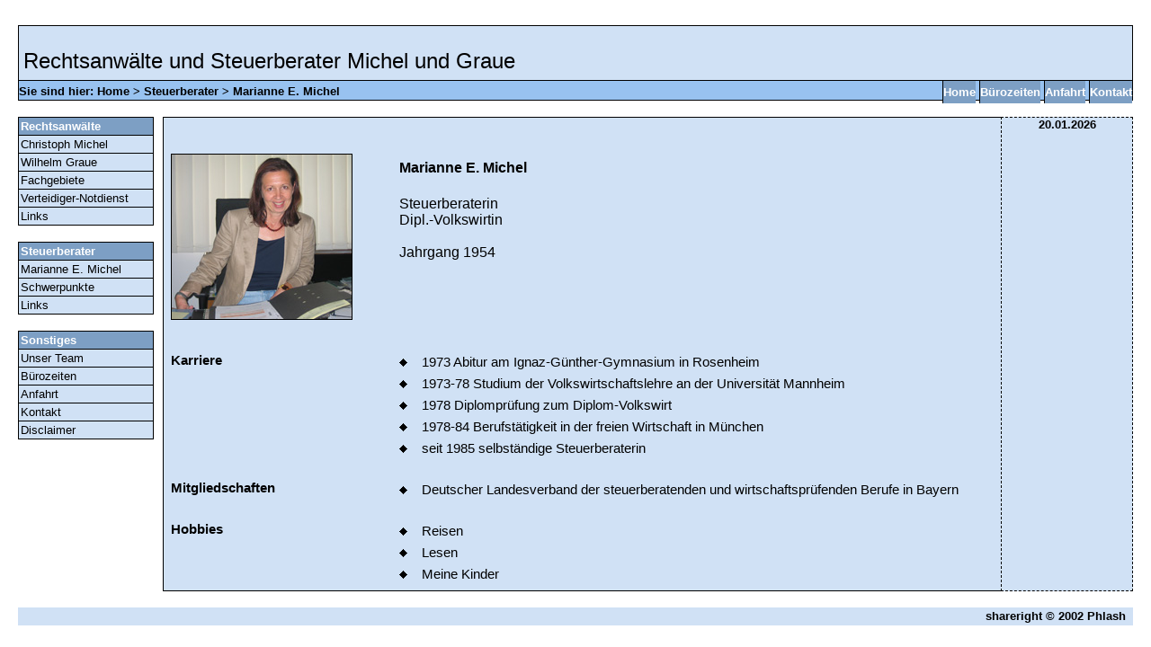

--- FILE ---
content_type: text/html
request_url: https://www.michel-graue.de/index.php?site=steuermichel
body_size: 6842
content:

<!DOCTYPE html PUBLIC "-//W3C//DTD XHTML 1.0 Transitional//EN" "http://www.w3.org/TR/xhtml1/DTD/xhtml1-transitional.dtd">
	
<html>
<head>
  <title>Rechtsanw&auml;lte und Steuerberater Michel und Graue</title>
  <meta http-equiv="Content-Type" content="text/html; charset=iso-8859-1" />
  <link rel="stylesheet" href="style.css" type="text/css" />
</head>

<body>
  <br />
  <table border="0" cellspacing="0" cellpadding="0" width="100%">
    <tr> 
      <td colspan="3" class="pos1" height="55" valign="middle"> 
        <div class="topbox"><h2>Rechtsanw&auml;lte und Steuerberater Michel und Graue</h2></div>
      </td>
    </tr>
    <tr> 
      <td>
        <table width="100%" border="0" cellpadding="0" cellspacing="0" class="topnav">
          <tr>
            <td id="position" align="left" class="head">Sie sind hier: <a href="./index.php?site=home">Home</a> &gt; Steuerberater &gt; <a href="./index.php?site=steuermichel">Marianne E. Michel</a></td>
            <td align="right"> 
              <a href="./index.php?site=home" class="topmenu" title="Rechtsanw&auml;lte und Steuerberater Michel und Graue">Home</a>
              <a href="./index.php?site=buerozeiten" class="topmenu" title="Die &Ouml;ffnungszeiten unserer Kanzlei">B&uuml;rozeiten</a>
              <a href="./index.php?site=anfahrt" class="topmenu" title="Anfahrtsbeschreibung und Routenplaner">Anfahrt</a>
              <a href="./index.php?site=kontakt" class="topmenu" title="Adresse und Kontaktformular">Kontakt</a>
            </td>
          </tr>
        </table>
      </td>
    </tr>
    <tr> 
      <td> 
        <table width="100%" border="0" cellpadding="0" cellspacing="0">
          <tr> 
            <td valign="top" width="150">
              <br />
              <div>
                <div class="headbox">Rechtsanw&auml;lte</div>
                <a class="leftmenu" href="./index.php?site=anwaltmichel" title="Rechtsanwalt Christoph Michel">Christoph Michel</a> 
                <a class="leftmenu" href="./index.php?site=anwaltgraue" title="Rechtsanwalt Wilhelm Graue">Wilhelm Graue</a> 
                <a class="leftmenu" href="./index.php?site=anwaltfachgebiet" title="Unsere Schwerpunkte">Fachgebiete</a> 
                <a class="leftmenu" href="./index.php?site=anwaltverteidigernotdienst" title="Die Nummer f&uuml;r Notf&auml;lle">Verteidiger-Notdienst</a> 
                <a class="leftmenu" href="./index.php?site=anwaltlinks" title="Links zu anderen Rechts-Seiten">Links</a> 
<!--
                <a class="leftmenu" href="./index.php?site=anwaltaktuelles" title="Ver&ouml;ffentlichungen zum Thema Recht">Ver&ouml;ffentlichungen</a> 
-->
                <br />
                <div class="headbox">Steuerberater</div>
                <a class="leftmenu" href="./index.php?site=steuermichel" title="Steuerberaterin Marianne E. Michel">Marianne E. Michel</a> 
                <a class="leftmenu" href="./index.php?site=steuerschwerpunkt" title="Schwerpunkte">Schwerpunkte</a> 
                <a class="leftmenu" href="./index.php?site=steuerlinks" title="Links zu Seiten mit dem Thema Steuern">Links</a> 
                <br />
                <div class="headbox">Sonstiges</div>
                <a class="leftmenu" href="./index.php?site=team" title="Alle Mitarbeiter unserer Kanzlei">Unser Team</a> 
                <a class="leftmenu" href="./index.php?site=buerozeiten" title="Die &Ouml;ffnungszeiten unserer Kanzlei">B&uuml;rozeiten</a> 
                <a class="leftmenu" href="./index.php?site=anfahrt" title="Anfahrtsbeschreibung und Routenplaner">Anfahrt</a> 
                <a class="leftmenu" href="./index.php?site=kontakt" title="Adresse und Kontaktformular">Kontakt</a> 
                <a class="leftmenu" href="./index.php?site=disclaimer" title="Disclaimer">Disclaimer</a> 
                <div class="dynacontent">
                  &nbsp;
                </div>	
              </div>
            </td>
            <td valign="top"> <br />
              <table border="0" cellspacing="0" cellpadding="0" width="100%">
                <tr> 
                  <td width="10"></td>
                  <td valign="top" class="mainbox"> 

<table width="100%" border="0">
  <tr>
    <td width="250" height="250"><img src="./files/steuermichel.jpg" border="1"></td>
    <td valign="top" colspan="2">
      <h4><br><strong>Marianne E. Michel</strong></h4>
      <div>Steuerberaterin</div>
      <div>Dipl.-Volkswirtin</div>
      <div><br>Jahrgang 1954</div>
    </td>
  </tr>
  <tr>
    <td rowspan="5" valign="top"><div class="currvitae"><strong>Karriere</strong></div></td>
    <td valign="top"><img src="./files/paragraph.gif">
    <td><div class="currvitae">1973 Abitur am Ignaz-G&uuml;nther-Gymnasium in Rosenheim</div></td>
  </tr>
  <tr>
    <td valign="top"><img src="./files/paragraph.gif">
    <td><div class="currvitae">1973-78 Studium der Volkswirtschaftslehre an der Universit&auml;t Mannheim</div></td>
  </tr>
  <tr>
    <td valign="top"><img src="./files/paragraph.gif">
    <td><div class="currvitae">1978 Diplompr&uuml;fung zum Diplom-Volkswirt</div></td>
  </tr>
  <tr>
    <td valign="top"><img src="./files/paragraph.gif">
    <td><div class="currvitae">1978-84 Berufst&auml;tigkeit in der freien Wirtschaft in M&uuml;nchen</div></td>
  </tr>
  <tr>
    <td valign="top"><img src="./files/paragraph.gif">
    <td><div class="currvitae">seit 1985 selbst&auml;ndige Steuerberaterin</div></td>
  </tr>
  <tr>
    <td colspan="3">&nbsp;</td>
  </tr>
  <tr>
    <td rowspan="1" valign="top"><div class="currvitae"><strong>Mitgliedschaften</strong></div></td>
    <td valign="top"><img src="./files/paragraph.gif"></td>
    <td><div class="currvitae">Deutscher Landesverband der steuerberatenden und wirtschaftspr&uuml;fenden Berufe in Bayern</div></td>
  </tr>
  <tr>
    <td colspan="3">&nbsp;</td>
  </tr>
  <tr>
    <td rowspan="3" valign="top"><div class="currvitae"><strong>Hobbies</strong></div></td>
    <td valign="top"><img src="./files/paragraph.gif">
    <td><div class="currvitae">Reisen</div></td>
  </tr>
  <tr>
    <td valign="top"><img src="./files/paragraph.gif">
    <td><div class="currvitae">Lesen</div></td>
  </tr>
  <tr>
    <td valign="top"><img src="./files/paragraph.gif">
    <td><div class="currvitae">Meine Kinder</div></td>
  </tr>
</table>

                  </td>
                  <td width="145" valign="top" class="dynabox">20.01.2026
                    <br />
                    <br />
                  </td>
                </tr>
              </table>
              <br />
            </td>
          </tr>
        </table>
      </td>
    </tr>	
    <tr class="pos1"> 
      <td height="20" colspan="2" class="head" align="right">shareright &copy; 2002 Phlash &nbsp;</td>
    </tr>
  </table>
</body>
</html>


--- FILE ---
content_type: text/css
request_url: https://www.michel-graue.de/style.css
body_size: 4420
content:
body {
margin-top : 10px; 
margin-right : 20px; 
margin-bottom : 20px; 
margin-left : 20px; 
font-family : Verdana,Arial, Helvetica, sans-serif; 
font-weight : normal; 
} 

a:link {
text-decoration : none; 
} 

a:visited {
text-decoration : none; 
} 

a:hover {
text-decoration : none; 
} 

a.dash:link {
border-bottom : 1px dashed; 
} 

a.dash:visited {
border-bottom :  1px dashed; 
} 

a.dash:hover {
border-bottom :  1px solid; 
} 

h1 , h2 , h3 , h4 , h5 , h6 {
font-family : Verdana, "Lucida Sans", Arial, Geneva, Helvetica, Helv, "Myriad Web", Syntax, sans-serif; 
font-weight : normal; 
} 

.head , .headbox , .dynabox , a.leftmenu , a.topmenu {
font-weight : bold; 
text-decoration : none; 
font-size : 80%; 
font-family : Verdana, "Lucida Sans", Arial, Geneva, Helvetica, Helv, "Myriad Web", Syntax, sans-serif; 
} 

a 																	{color : #000000; } 
.topnav a:hover, .dynabox .headbox a:hover							{color : #ffffff; }

.pos0 , body 														{background-color : #ffffff; color : #000000; } 
.pos1 , .mainbox , .dynabox , a.leftmenu:link , a.leftmenu:visited 	{background-color : #d0e1f5; border : #000000; color : #000000; } 
.pos2 , .topnav , a.leftmenu:hover 									{background-color : #98c2f0; color : #000000; border : #000000; } 


.neg0 																{background-color : #000000; } 
.neg1 , a.topmenu:hover												{background-color : #4d75a0; color : #ffffff; border : #000000; } 
.neg2 , .headbox , a.topmenu:link , a.topmenu:visited 				{background-color : #7d9fc4; color : #ffffff; border : #000000; } 

a.leftmenu:link {
display : block; 
padding-top : 2px; 
padding-right : 2px; 
padding-bottom : 2px; 
padding-left : 2px; 
border-style : solid; 
border-top-width : 0; 
border-right-width : 1px; 
border-bottom-width : 1px; 
border-left-width : 1px; 
width : 145px; 
font-weight : normal; 
text-align : left; 
} 

a.leftmenu:hover {
display : block; 
padding-top : 2px; 
padding-right : 2px; 
padding-bottom : 2px; 
padding-left : 2px; 
border-style : solid; 
border-top-width : 0; 
border-right-width : 1px; 
border-bottom-width : 1px; 
border-left-width : 1px; 
width : 145px; 
font-weight : normal; 
text-align : left; 
} 

a.leftmenu:visited {
display : block; 
padding-top : 2px; 
padding-right : 2px; 
padding-bottom : 2px; 
padding-left : 2px; 
border-style : solid; 
border-top-width : 0; 
border-right-width : 1px; 
border-bottom-width : 1px; 
border-left-width : 1px; 
width : 145px; 
font-weight : normal; 
text-align : left; 
} 

a.topmenu:link {
display : inline; 
padding-top : 5px; 
padding-right : 0; 
padding-bottom : 5px; 
padding-left : 0; 
border-style : solid; 
border-top-width : 0; 
border-right-width : 0; 
border-bottom-width : 0; 
border-left-width : 1px; 
text-align : center;  
} 

a.topmenu:hover {
background-color : #4d75a0; 
display : inline; 
padding-top : 5px; 
padding-right : 0; 
padding-bottom : 5px; 
padding-left : 0; 
border-style : solid; 
border-top-width : 0; 
border-right-width : 0; 
border-bottom-width : 0; 
border-left-width : 1px; 
text-align : center; 
} 

a.topmenu:visited {
display : inline; 
padding-top : 5px; 
padding-right : 0; 
padding-bottom : 5px; 
padding-left : 0; 
border-style : solid; 
border-top-width : 0; 
border-right-width : 0; 
border-bottom-width : 0; 
border-left-width : 1px; 
text-align : center; 
} 

.headbox {
display : block; 
padding-top : 2px; 
padding-right : 2px; 
padding-bottom : 2px; 
padding-left : 2px; 
border-top-width : 1px; 
border-right-width : 1px; 
border-bottom-width : 1px; 
border-left-width : 1px; 
border-style : solid; 
width : 145px; 
text-align : left; 
} 

.topbox {
border : 1px solid ; 
height : 55px; 
padding-top : 5px; 
padding-left : 5px; 
padding-right : 5px; 
padding-bottom : 0; 
} 

.topnav {
border : solid ; 
border-width : 0 1px 1px; 
padding-top : 3px;
padding-bottom : 0; 
} 

.mainbox {
border : solid ; 
border-width : 1px 0 1px 1px; 
padding-top : 5px; 
padding-left : 5px; 
padding-right : 5px; 
padding-bottom : 5px; 
} 

.mainbox p {
font-size : 85%; 
}

.mainbox li {
font-size: 85%;
} 

.mainbox p a {
font-weight : bold; 
font-size : 90%; 
} 

.dynabox {
border : 1px dashed ; 
text-align : center; 
} 

.dynabox .headbox {
border-style : dashed; 
border-top-style : solid; 
border-right-width : 0; 
border-left-width : 0; 
padding-top : 3px; 
padding-left : 0; 
padding-right : 0; 
padding-bottom : 3px; 
} 

.dynacontent {
padding-top : 3px; 
padding-left : 5px; 
padding-right : 5px; 
padding-bottom : 3px; 
text-align : left; 
font-size : 70%; 
font-weight : normal; 
} 

.currvitae	{
font-size:11pt;
}
